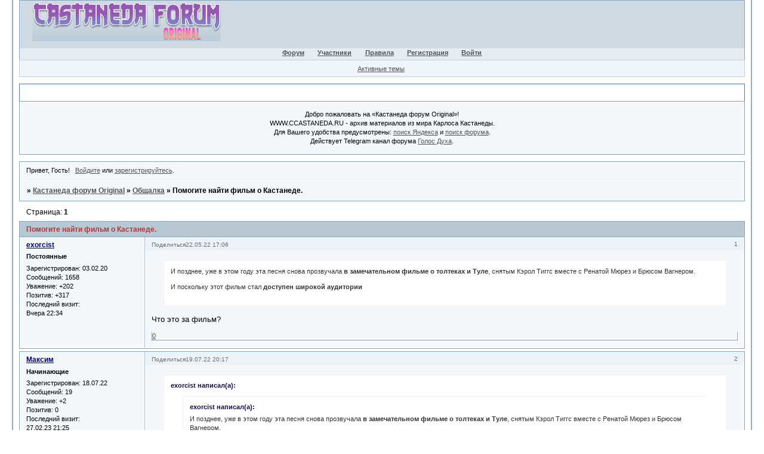

--- FILE ---
content_type: text/html; charset=windows-1251
request_url: https://ccastaneda.ru/viewtopic.php?id=3347
body_size: 14548
content:
<!DOCTYPE html PUBLIC "-//W3C//DTD XHTML 1.0 Strict//EN" "http://www.w3.org/TR/xhtml1/DTD/xhtml1-strict.dtd">
<html xmlns="http://www.w3.org/1999/xhtml" xml:lang="ru" lang="ru" dir="ltr" prefix="og: http://ogp.me/ns#">
<head>
<meta http-equiv="Content-Type" content="text/html; charset=windows-1251">
<meta name="viewport" content="width=device-width, initial-scale=1.0">
<meta name="description" content="Форум о Карлосе Кастанеде: интервью, семинары, лекции, книги, фото/видео и обсуждение пути воина">
<meta name="keywords" content="Карлос Кастанеда, Carlos Castaneda, Cleargreen, перепросмотр, тенсегрити, магические пассы, сталкинг, дон Хуан, нагваль, тональ, осознанные сны, сновидение, второе внимание, внетелесный опыт, Доннер, Абеляр, женщина-нагваль, неорганики, путь воина, толтек, Мексика, мистика, намерение">
<meta name="subject" content="самосовершенствование и саморазвитие">
<title>Помогите найти фильм о Кастанеде.</title>
<meta property="og:title" content="Помогите найти фильм о Кастанеде."><meta property="og:url" content="https://ccastaneda.ru/viewtopic.php?id=3347"><script type="text/javascript">
try{self.document.location.hostname==parent.document.location.hostname&&self.window!=parent.window&&self.parent.window!=parent.parent.window&&document.write('</he'+'ad><bo'+'dy style="display:none"><plaintext>')}catch(e){}
try{if(top===self&&location.hostname.match(/^www\./))location.href=document.URL.replace(/\/\/www\./,'//')}catch(e){}
var FORUM = new Object({ set : function(prop, val){ try { eval("this."+prop+"=val"); } catch (e) {} }, get : function(prop){ try { var val = eval("this."+prop); } catch (e) { var val = undefined; } return val; }, remove : function(prop, val){ try { eval("delete this."+prop); } catch (e) {} } });
FORUM.set('topic', { "subject": "Помогите найти фильм о Кастанеде.", "closed": "0", "num_replies": "2", "num_views": "167", "forum_id": "106", "forum_name": "Общалка", "moderators": { "317": "Секрет", "627": "Сохай" }, "language": { "share_legend": "Расскажите друзьям!", "translate": "Перевести", "show_original": "Показать оригинал" } });
// JavaScript переменные форума
var BoardID = 1550667;
var BoardCat = 28;
var BoardStyle = 'Mybb_Passage';
var ForumAPITicket = 'e8a8623698908196ed53ee77417ead379f415e34';
var GroupID = 3;
var GroupTitle = 'Гости форума';
var GroupUserTitle = 'Гость форума';
var PartnerID = 1;
var RequestTime = 1768835278;
var StaticURL = 'https://forumstatic.ru';
var AvatarsURL = 'https://forumavatars.ru';
var FilesURL = 'https://forumstatic.ru';
var ScriptsURL = 'https://forumscripts.ru';
var UploadsURL = 'https://upforme.ru';
</script>
<script type="text/javascript" src="/js/libs.min.js?v=4"></script>
<script type="text/javascript" src="/js/extra.js?v=5"></script>
<link rel="alternate" type="application/rss+xml" href="https://ccastaneda.ru/export.php?type=rss&amp;tid=3347" title="RSS" />
<link rel="top" href="https://ccastaneda.ru" title="Форум" />
<link rel="search" href="https://ccastaneda.ru/search.php" title="Поиск" />
<link rel="author" href="https://ccastaneda.ru/userlist.php" title="Участники" />
<link rel="up" title="Общалка" href="https://ccastaneda.ru/viewforum.php?id=106" />
<link rel="shortcut icon" href="http://forumstatic.ru/files/0017/a9/4b/58189.png" type="image/x-icon" />
<link rel="stylesheet" type="text/css" href="/style/Mybb_Passage/Mybb_Passage.css" />
<link rel="stylesheet" type="text/css" href="/style/extra.css?v=23" />
<link rel="stylesheet" type="text/css" href="/style/mobile.css?v=5" />
<script type="text/javascript">$(function() { $('#register img[title],#profile8 img[title]').tipsy({fade: true, gravity: 'w'}); $('#viewprofile img[title],.post-author img[title]:not(li.pa-avatar > img),.flag-i[title]').tipsy({fade: true, gravity: 's'}); });</script>

</head>
<body>

<!-- body-header -->
<div id="pun_wrap">
<div id="pun" class="ru isguest gid3">
<div id="pun-viewtopic" class="punbb" data-topic-id="3347" data-forum-id="106" data-cat-id="26">


<div id="mybb-counter" style="display:none">
<script type="text/javascript"> (function(m,e,t,r,i,k,a){m[i]=m[i]||function(){(m[i].a=m[i].a||[]).push(arguments)}; m[i].l=1*new Date(); for (var j = 0; j < document.scripts.length; j++) {if (document.scripts[j].src === r) { return; }} k=e.createElement(t),a=e.getElementsByTagName(t)[0],k.async=1,k.src=r,a.parentNode.insertBefore(k,a)}) (window, document, "script", "https://mc.yandex.ru/metrika/tag.js", "ym"); ym(201230, "init", { clickmap:false, trackLinks:true, accurateTrackBounce:true });

</script> <noscript><div><img src="https://mc.yandex.ru/watch/201230" style="position:absolute; left:-9999px;" alt="" /></div></noscript>
</div>

<div id="html-header">
	<script type="text/javascript" src="https://forumstatic.ru/files/0016/0b/c8/84477.js"></script>

<!--Скрыть страницу online.php -->
<script type="text/javascript">
if(GroupID!=1 && document.URL.indexOf("online.php")!=-1){
//document.body.style.display = "none";
window.location.href = "misc.php";
}
</script>

<!--Лого-->
<style type="text/css">
#pun-title .title-logo {
    background-image: url(https://forumstatic.ru/files/0017/a9/4b/79773.png);
    background-repeat: no-repeat;
    width: 320px;
}
</style>

<!-- Кликабельное лого-->
    <script>
        $(function(){title_logo = $('.title-logo').css({'cursor':'pointer'})
         title_logo.click(function(){location.href = '/'; });
        });
    </script>
    
<!-- Основной размер шрифта в посте -->
<style type="text/css">
  .punbb .post-content {
  font-size: 13px;
}
</style>

<!-- Цвет в Активных темах -->
<style type="text/css">
  #pun-ulinks .container {
border-color: #C2CFDF;
background-color: #F0F5FA;
}
</style>

<!-- Расстояние между рядами строчик -->
<style type="text/css">
.punbb .post-content p {
    line-height: 140%;
}
</style>

<!-- Убрать слово "Подфорумы" -->
<style>.subforums .d_title{display:none!important;}</style>

<!-- Убрать с Главной страницы все подфорумы -->
<style>#pun-index div.subforums{display:none}</style>

<!--Убрать надпись Отредактировано -->
<style>
 .lastedit{display:none;}
</style>

<!--Надпись Отредактировано -->
<style>
  .lastedit {
  font-size: 9px;
  color: #808080;
}
</style>

<!--Подпись-->
<style>
  .post-sig {
  font-size: 10px;
  color: #339;
}
</style>

<!--Имя в цитате-->
<style type="text/css">
  .punbb .quote-box cite {
  font-size: 11px;
  color: #101049;
}
</style>

<!--Цитата-->
<style type="text/css">
  .punbb .quote-box {
  font-size: 11px;
  color: #333;
}
</style>

<!-- Убрать расстояние сверху форума-->
<style type="text/css">
  #pun {
   margin: 0px auto auto auto;
   width : 95%;
}
</style>

<!-- Убрать Поиск из навигации -->
<style>
  li#navsearch    {
  display:none;
}
</style>

<!-- Убрать Приглашающие из Статистики -->
<style>
    #most_invitations {
        display: none;
    }
</style>

<!-- Убрать ЧТО-ЛИБО из моб. версии -->
<style>@media screen and (max-width: 900px) {
  #pun-ubiraem {
  display:none;
}
}
</style>

<!-- Вставить ЧТО-ЛИБО в моб. версии -->
<style>@media screen and (min-width: 900px) {
  #pun-vstav {
  display:none;
}
}
</style>

<!-- Оформление Объявления -->
<style>
  #pun-announcement h2 {
  padding: 0.6em 1em;
  border-style: solid solid none solid;
  border-width: 1px 1px 0 1px;
  border-color: #5176b5;
  /*background: url(https://castaneda.mybb.ru/img/Mybb_Invision/h2.gif) #fff repeat-x;*/
  margin: 0;
}
  #pun-announcement h2 span {
  background: rgba(0, 0, 0, 0) url(https://forumstatic.ru/img/Mybb_Invision/arrow.gif) no-repeat 0% 3px;
  padding: 0 0 0 16px;
  border-bottom: 0;
  color: #fff;
}
  #pun-announcement .container {
  padding-top: 1em !important;
}
</style>

<!-- Расстояние между рядами строчик в Объявлении -->
<style type="text/css">
#pun-announcement .container .html-box {
    line-height: 140%;
}
</style>

<style>/*Убрать "Закрыто" и "Важно"*/
  .closedatafield {display:none;}</style>

<style type="text/css">/*Выделяем жирным и красным "Важно"*/
  .stickytext {color:red; font-weight: bold;}
</style>

<style type="text/css">/*Выделяем жирным и красным "Опрос"*/
    .polltext {
    font-weight: bold;
    color: blue;
    }
</style>

<style type="text/css">/*Убираем слово "Опрос" из выделенной в Важное темы*/
    .stickytext + .polltext, .stickytext + strong .polltext {
      display: none;
    }
</style>

<!-- Изменение цвета ников участников -->
<style type="text/css">
    *:not(.pl-email):not(#navprofile)>a[href*="/profile.php?id="]:not(.prof),a[href*=":to(\'"] {
      color:DarkBlue!important;
    }
</style>

<!--Убрать меню Статистики с лица форума-->
<style type="text/css">
#statistic-other {display: none}
#onlinelist:last-child {display: none}
</style>

<!-- Стиль для Запрета редактирования профиля группе Читатели -->
    <style type="text/css">
    #pun-profile input, #pun-changepass input, #pun-upavatar input {
      display: none;
    }
    </style>
    
<!-- Изменение группы Участник на Непотвержденные в списке пользователей -->
<style>
.usertable .group .user_title {color: transparent;}
.usertable .group .user_title:before {
color: #333; /* цвет текста */
content: 'Неподтвержденные'; /* текст статуса */
}
</style>

<!-- Вставка иконок в разделы форума -->
    <style type="text/css">
    #pun-main .category Div.icon {float: left; display: block; border-style: none none none none; height: 36px; width: 45px; background-repeat: no-repeat;
    background-position-y: center; margin-right: 0px; margin-left: -3px; background-color: transparent;}

    tr#forum_f22 div.icon {background-image: url(https://forumstatic.ru/files/0017/a9/4b/94837.png);  }
    tr#forum_f22 div.inew {background-image: url(https://forumstatic.ru/files/0017/a9/4b/49116.png);  }
    
    tr#forum_f78 div.icon {background-image: url(https://forumstatic.ru/files/0017/a9/4b/61605.png);  }
    tr#forum_f78 div.inew {background-image: url(https://forumstatic.ru/files/0017/a9/4b/18373.png);  }
    
    tr#forum_f79 div.icon {background-image: url(https://forumstatic.ru/files/0017/a9/4b/61605.png);  }
    tr#forum_f79 div.inew {background-image: url(https://forumstatic.ru/files/0017/a9/4b/18373.png);  }
    
    tr#forum_f82 div.icon {background-image: url(https://forumstatic.ru/files/0017/a9/4b/61605.png);  }
    tr#forum_f82 div.inew {background-image: url(https://forumstatic.ru/files/0017/a9/4b/18373.png);  }
    
    tr#forum_f80 div.icon {background-image: url(https://forumstatic.ru/files/0017/a9/4b/61605.png);  }
    tr#forum_f80 div.inew {background-image: url(https://forumstatic.ru/files/0017/a9/4b/18373.png);  }
    
    tr#forum_f81 div.icon {background-image: url(https://forumstatic.ru/files/0017/a9/4b/61605.png);  }
    tr#forum_f81 div.inew {background-image: url(https://forumstatic.ru/files/0017/a9/4b/18373.png);  }
    
    tr#forum_f83 div.icon {background-image: url(https://forumstatic.ru/files/0017/a9/4b/61605.png);  }
    tr#forum_f83 div.inew {background-image: url(https://forumstatic.ru/files/0017/a9/4b/18373.png);  }
    
    tr#forum_f84 div.icon {background-image: url(https://forumstatic.ru/files/0017/a9/4b/61605.png);  }
    tr#forum_f84 div.inew {background-image: url(https://forumstatic.ru/files/0017/a9/4b/18373.png);  }
    
    tr#forum_f89 div.icon {background-image: url(https://forumstatic.ru/files/0017/a9/4b/61605.png);  }
    tr#forum_f89 div.inew {background-image: url(https://forumstatic.ru/files/0017/a9/4b/18373.png);  }
    
    tr#forum_f86 div.icon {background-image: url(https://forumstatic.ru/files/0017/a9/4b/61605.png);  }
    tr#forum_f86 div.inew {background-image: url(https://forumstatic.ru/files/0017/a9/4b/18373.png);  }
    
    tr#forum_f85 div.icon {background-image: url(https://forumstatic.ru/files/0017/a9/4b/61605.png);  }
    tr#forum_f85 div.inew {background-image: url(https://forumstatic.ru/files/0017/a9/4b/18373.png);  }
    
    tr#forum_f91 div.icon {background-image: url(https://forumstatic.ru/files/0017/a9/4b/61605.png);  }
    tr#forum_f91 div.inew {background-image: url(https://forumstatic.ru/files/0017/a9/4b/18373.png);  }
    
    tr#forum_f90 div.icon {background-image: url(https://forumstatic.ru/files/0017/a9/4b/61605.png);  }
    tr#forum_f90 div.inew {background-image: url(https://forumstatic.ru/files/0017/a9/4b/18373.png);  }
    
    tr#forum_f88 div.icon {background-image: url(https://forumstatic.ru/files/0017/a9/4b/61605.png);  }
    tr#forum_f88 div.inew {background-image: url(https://forumstatic.ru/files/0017/a9/4b/18373.png);  }
    
    tr#forum_f87 div.icon {background-image: url(https://forumstatic.ru/files/0017/a9/4b/61605.png);  }
    tr#forum_f87 div.inew {background-image: url(https://forumstatic.ru/files/0017/a9/4b/18373.png);  }
    
    tr#forum_f92 div.icon {background-image: url(https://forumstatic.ru/files/0017/a9/4b/61605.png);  }
    tr#forum_f92 div.inew {background-image: url(https://forumstatic.ru/files/0017/a9/4b/18373.png);  }
    
    tr#forum_f93 div.icon {background-image: url(https://forumstatic.ru/files/0017/a9/4b/61605.png);  }
    tr#forum_f93 div.inew {background-image: url(https://forumstatic.ru/files/0017/a9/4b/18373.jpg);  }
    
    tr#forum_f94 div.icon {background-image: url(https://forumstatic.ru/files/0017/a9/4b/61605.png);  }
    tr#forum_f94 div.inew {background-image: url(https://forumstatic.ru/files/0017/a9/4b/18373.png);  }
    
    tr#forum_f95 div.icon {background-image: url(https://forumstatic.ru/files/0017/a9/4b/61605.png);  }
    tr#forum_f95 div.inew {background-image: url(https://forumstatic.ru/files/0017/a9/4b/18373.png);  }
    
    tr#forum_f96 div.icon {background-image: url(https://forumstatic.ru/files/0017/a9/4b/61605.png);  }
    tr#forum_f96 div.inew {background-image: url(https://forumstatic.ru/files/0017/a9/4b/18373.png);  }
    
    tr#forum_f97 div.icon {background-image: url(https://forumstatic.ru/files/0017/a9/4b/61605.png);  }
    tr#forum_f97 div.inew {background-image: url(https://forumstatic.ru/files/0017/a9/4b/18373.png);  }
    
    tr#forum_f98 div.icon {background-image: url(https://forumstatic.ru/files/0017/a9/4b/61605.png);  }
    tr#forum_f98 div.inew {background-image: url(https://forumstatic.ru/files/0017/a9/4b/18373.png);  }
    
    tr#forum_f99 div.icon {background-image: url(https://forumstatic.ru/files/0017/a9/4b/61605.png);  }
    tr#forum_f99 div.inew {background-image: url(https://forumstatic.ru/files/0017/a9/4b/18373.png);  }
    
    tr#forum_f100 div.icon {background-image: url(https://forumstatic.ru/files/0017/a9/4b/61605.png);  }
    tr#forum_f100 div.inew {background-image: url(https://forumstatic.ru/files/0017/a9/4b/18373.png);  }
    
    tr#forum_f101 div.icon {background-image: url(https://forumstatic.ru/files/0017/a9/4b/61605.png);  }
    tr#forum_f101 div.inew {background-image: url(https://forumstatic.ru/files/0017/a9/4b/18373.png);  }
    
    tr#forum_f102 div.icon {background-image: url(https://forumstatic.ru/files/0017/a9/4b/61605.png);  }
    tr#forum_f102 div.inew {background-image: url(https://forumstatic.ru/files/0017/a9/4b/18373.png);  }
    
    tr#forum_f103 div.icon {background-image: url(https://forumstatic.ru/files/0017/a9/4b/61605.png);  }
    tr#forum_f103 div.inew {background-image: url(https://forumstatic.ru/files/0017/a9/4b/18373.png);  }
    
    tr#forum_f104 div.icon {background-image: url(https://forumstatic.ru/files/0017/a9/4b/61605.png);  }
    tr#forum_f104 div.inew {background-image: url(https://forumstatic.ru/files/0017/a9/4b/18373.png);  }
    
    tr#forum_f105 div.icon {background-image: url(https://forumstatic.ru/files/0017/a9/4b/61605.png);  }
    tr#forum_f105 div.inew {background-image: url(https://forumstatic.ru/files/0017/a9/4b/18373.png);  }
    
    tr#forum_f106 div.icon {background-image: url(https://forumstatic.ru/files/0017/a9/4b/61605.png);  }
    tr#forum_f106 div.inew {background-image: url(https://forumstatic.ru/files/0017/a9/4b/18373.png);  }
    
    tr#forum_f109 div.icon {background-image: url(https://forumstatic.ru/files/0017/a9/4b/61605.png);  }
    tr#forum_f109 div.inew {background-image: url(https://forumstatic.ru/files/0017/a9/4b/18373.png);  }
    
    tr#forum_f110 div.icon {background-image: url(https://forumstatic.ru/files/0017/a9/4b/61605.png);  }
    tr#forum_f110 div.inew {background-image: url(https://forumstatic.ru/files/0017/a9/4b/18373.png);  }
    
    tr#forum_f107 div.icon {background-image: url(https://forumstatic.ru/files/0017/a9/4b/16671.png);  }
    tr#forum_f107 div.inew {background-image: url(https://forumstatic.ru/files/0017/a9/4b/16671.png);  }
    
    tr#forum_f108 div.icon {background-image: url(https://forumstatic.ru/files/0017/a9/4b/61605.png);  }
    tr#forum_f108 div.inew {background-image: url(https://forumstatic.ru/files/0017/a9/4b/18373.png);  }
    
    tr#forum_f111 div.icon {background-image: url(https://forumstatic.ru/files/0017/a9/4b/61605.png);  }
    tr#forum_f111 div.inew {background-image: url(https://forumstatic.ru/files/0017/a9/4b/18373.png);  }
    
    tr#forum_f19 div.icon {background-image: url(https://forumstatic.ru/files/0017/a9/4b/94837.png);  }
    tr#forum_f19 div.inew {background-image: url(https://forumstatic.ru/files/0017/a9/4b/49116.png);  }

    tr#forum_f13 div.icon {background-image: url(https://forumstatic.ru/files/0017/a9/4b/94837.png);  }
    tr#forum_f13 div.inew {background-image: url(https://forumstatic.ru/files/0017/a9/4b/49116.png);  }

    tr#forum_f8 div.icon {background-image: url(https://forumstatic.ru/files/0017/a9/4b/94837.png);  }
    tr#forum_f8 div.inew {background-image: url(https://forumstatic.ru/files/0017/a9/4b/49116.png);  }

    tr#forum_f7 div.icon {background-image: url(https://forumstatic.ru/files/0017/a9/4b/94837.png);  }
    tr#forum_f7 div.inew {background-image: url(https://forumstatic.ru/files/0017/a9/4b/49116.png);  }

    tr#forum_f14 div.icon {background-image: url(https://forumstatic.ru/files/0017/a9/4b/28421.jpg);  }
    tr#forum_f14 div.inew {background-image: url(https://forumstatic.ru/files/0017/a9/4b/28421.jpg);  }

    tr#forum_f35 div.icon {background-image: url(https://forumstatic.ru/files/0017/a9/4b/94837.png);  }
    tr#forum_f35 div.inew {background-image: url(https://forumstatic.ru/files/0017/a9/4b/49116.png);  }

    tr#forum_f37 div.icon {background-image: url(https://forumstatic.ru/files/0017/a9/4b/94837.png);  }
    tr#forum_f37 div.inew {background-image: url(https://forumstatic.ru/files/0017/a9/4b/49116.png);  }

    tr#forum_f40 div.icon {background-image: url(https://forumstatic.ru/files/0017/a9/4b/94837.png);  }
    tr#forum_f40 div.inew {background-image: url(https://forumstatic.ru/files/0017/a9/4b/49116.png);  }

    tr#forum_f41 div.icon {background-image: url(https://forumstatic.ru/files/0017/a9/4b/94837.png);  }
    tr#forum_f41 div.inew {background-image: url(https://forumstatic.ru/files/0017/a9/4b/49116.png);  }

    tr#forum_f42 div.icon {background-image: url(https://forumstatic.ru/files/0017/a9/4b/94837.png);  }
    tr#forum_f42 div.inew {background-image: url(https://forumstatic.ru/files/0017/a9/4b/49116.png);  }
    
    tr#forum_f44 div.icon {background-image: url(https://forumstatic.ru/files/0017/a9/4b/94837.png);  }
    tr#forum_f44 div.inew {background-image: url(https://forumstatic.ru/files/0017/a9/4b/49116.png);  }
    
    tr#forum_f46 div.icon {background-image: url(https://forumstatic.ru/files/0017/a9/4b/56250.png);  }
    tr#forum_f46 div.inew {background-image: url(https://forumstatic.ru/files/0017/a9/4b/56250.png);  }
    
    tr#forum_f47 div.icon {background-image: url(https://forumstatic.ru/files/0017/a9/4b/56250.png);  }
    tr#forum_f47 div.inew {background-image: url(https://forumstatic.ru/files/0017/a9/4b/56250.png);  }
    
    tr#forum_f48 div.icon {background-image: url(https://forumstatic.ru/files/0017/a9/4b/56250.png);  }
    tr#forum_f48 div.inew {background-image: url(https://forumstatic.ru/files/0017/a9/4b/56250.png);  }
    
    tr#forum_f2 div.icon {background-image: url(https://forumstatic.ru/files/0017/a9/4b/56250.png);  height: 36px; width: 45px; background-position-y: center; margin-right: 0px; margin-left: -3px; }
    tr#forum_f2 div.inew {background-image: url(https://forumstatic.ru/files/0017/a9/4b/56250.png);  height: 36px; width: 45px; background-position-y: center; margin-right: 0px; margin-left: -3px; }
    
    tr#forum_f3 div.icon {background-image: url(https://forumstatic.ru/files/0017/a9/4b/56250.png);  height: 36px; width: 45px; background-position-y: center; margin-right: 0px; margin-left: -3px; }
    tr#forum_f3 div.inew {background-image: url(https://forumstatic.ru/files/0017/a9/4b/56250.png);  height: 36px; width: 45px; background-position-y: center; margin-right: 0px; margin-left: -3px; }
    
    tr#forum_f4 div.icon {background-image: url(https://forumstatic.ru/files/0017/a9/4b/56250.png);  height: 36px; width: 45px; background-position-y: center; margin-right: 0px; margin-left: -3px; }
    tr#forum_f4 div.inew {background-image: url(https://forumstatic.ru/files/0017/a9/4b/56250.png);  height: 36px; width: 45px; background-position-y: center; margin-right: 0px; margin-left: -3px; }
    
    tr#forum_f5 div.icon {background-image: url(https://forumstatic.ru/files/0017/a9/4b/56250.png);  height: 36px; width: 45px; background-position-y: center; margin-right: 0px; margin-left: -3px; }
    tr#forum_f5 div.inew {background-image: url(https://forumstatic.ru/files/0017/a9/4b/56250.png);  height: 36px; width: 45px; background-position-y: center; margin-right: 0px; margin-left: -3px; }
    
    tr#forum_f6 div.icon {background-image: url(https://forumstatic.ru/files/0017/a9/4b/56250.png);  height: 36px; width: 45px; background-position-y: center; margin-right: 0px; margin-left: -3px; }
    tr#forum_f6 div.inew {background-image: url(https://forumstatic.ru/files/0017/a9/4b/56250.png);  height: 36px; width: 45px; background-position-y: center; margin-right: 0px; margin-left: -3px; }
    
    tr#forum_f45 div.icon {background-image: url(https://forumstatic.ru/files/0017/a9/4b/56250.png);  height: 36px; width: 45px; background-position-y: center; margin-right: 0px; margin-left: -3px; }
    tr#forum_f45 div.inew {background-image: url(https://forumstatic.ru/files/0017/a9/4b/56250.png);  height: 36px; width: 45px; background-position-y: center; margin-right: 0px; margin-left: -3px; }
    
    tr#forum_f25 div.icon {background-image: url(https://forumstatic.ru/files/0017/a9/4b/56250.png);  height: 36px; width: 45px; background-position-y: center; margin-right: 0px; margin-left: -3px; }
    tr#forum_f25 div.inew {background-image: url(https://forumstatic.ru/files/0017/a9/4b/56250.png);  height: 36px; width: 45px; background-position-y: center; margin-right: 0px; margin-left: -3px; }
    
    tr#forum_f49 div.icon {background-image: url(https://forumstatic.ru/files/0017/a9/4b/56250.png);  height: 36px; width: 45px; background-position-y: center; margin-right: 0px; margin-left: -3px; }
    tr#forum_f49 div.inew {background-image: url(https://forumstatic.ru/files/0017/a9/4b/56250.png);  height: 36px; width: 45px; background-position-y: center; margin-right: 0px; margin-left: -3px; }
    
    tr#forum_f50 div.icon {background-image: url(https://forumstatic.ru/files/0017/a9/4b/56250.png);  height: 36px; width: 45px; background-position-y: center; margin-right: 0px; margin-left: -3px; }
    tr#forum_f50 div.inew {background-image: url(https://forumstatic.ru/files/0017/a9/4b/56250.png);  height: 36px; width: 45px; background-position-y: center; margin-right: 0px; margin-left: -3px; }
    
    tr#forum_f51 div.icon {background-image: url(https://forumstatic.ru/files/0017/a9/4b/56250.png);  height: 36px; width: 45px; background-position-y: center; margin-right: 0px; margin-left: -3px; }
    tr#forum_f51 div.inew {background-image: url(https://forumstatic.ru/files/0017/a9/4b/56250.png);  height: 36px; width: 45px; background-position-y: center; margin-right: 0px; margin-left: -3px; }
    
    tr#forum_f52 div.icon {background-image: url(https://forumstatic.ru/files/0017/a9/4b/56250.png);  height: 36px; width: 45px; background-position-y: center; margin-right: 0px; margin-left: -3px; }
    tr#forum_f52 div.inew {background-image: url(https://forumstatic.ru/files/0017/a9/4b/56250.png);  height: 36px; width: 45px; background-position-y: center; margin-right: 0px; margin-left: -3px; }
    
    tr#forum_f53 div.icon {background-image: url(https://forumstatic.ru/files/0017/a9/4b/56250.png);  height: 36px; width: 45px; background-position-y: center; margin-right: 0px; margin-left: -3px; }
    tr#forum_f53 div.inew {background-image: url(https://forumstatic.ru/files/0017/a9/4b/56250.png);  height: 36px; width: 45px; background-position-y: center; margin-right: 0px; margin-left: -3px; }
    
    tr#forum_f54 div.icon {background-image: url(https://forumstatic.ru/files/0017/a9/4b/56250.png);  height: 36px; width: 45px; background-position-y: center; margin-right: 0px; margin-left: -3px; }
    tr#forum_f54 div.inew {background-image: url(https://forumstatic.ru/files/0017/a9/4b/56250.png);  height: 36px; width: 45px; background-position-y: center; margin-right: 0px; margin-left: -3px; }
    
    tr#forum_f55 div.icon {background-image: url(https://forumstatic.ru/files/0017/a9/4b/56250.png);  height: 36px; width: 45px; background-position-y: center; margin-right: 0px; margin-left: -3px; }
    tr#forum_f55 div.inew {background-image: url(https://forumstatic.ru/files/0017/a9/4b/56250.png);  height: 36px; width: 45px; background-position-y: center; margin-right: 0px; margin-left: -3px; }
    
    tr#forum_f56 div.icon {background-image: url(https://forumstatic.ru/files/0017/a9/4b/56250.png);  height: 36px; width: 45px; background-position-y: center; margin-right: 0px; margin-left: -3px; }
    tr#forum_f56 div.inew {background-image: url(https://forumstatic.ru/files/0017/a9/4b/56250.png);  height: 36px; width: 45px; background-position-y: center; margin-right: 0px; margin-left: -3px; }
    
    tr#forum_f57 div.icon {background-image: url(https://forumstatic.ru/files/0017/a9/4b/56250.png);  height: 36px; width: 45px; background-position-y: center; margin-right: 0px; margin-left: -3px; }
    tr#forum_f57 div.inew {background-image: url(https://forumstatic.ru/files/0017/a9/4b/56250.png);  height: 36px; width: 45px; background-position-y: center; margin-right: 0px; margin-left: -3px; }
    
    tr#forum_f58 div.icon {background-image: url(https://forumstatic.ru/files/0017/a9/4b/56250.png);  height: 36px; width: 45px; background-position-y: center; margin-right: 0px; margin-left: -3px; }
    tr#forum_f58 div.inew {background-image: url(https://forumstatic.ru/files/0017/a9/4b/56250.png);  height: 36px; width: 45px; background-position-y: center; margin-right: 0px; margin-left: -3px; }
    
    tr#forum_f59 div.icon {background-image: url(https://forumstatic.ru/files/0017/a9/4b/56250.png);  height: 36px; width: 45px; background-position-y: center; margin-right: 0px; margin-left: -3px; }
    tr#forum_f59 div.inew {background-image: url(https://forumstatic.ru/files/0017/a9/4b/56250.png);  height: 36px; width: 45px; background-position-y: center; margin-right: 0px; margin-left: -3px; }
    
    tr#forum_f60 div.icon {background-image: url(https://forumstatic.ru/files/0017/a9/4b/56250.png);  height: 36px; width: 45px; background-position-y: center; margin-right: 0px; margin-left: -3px; }
    tr#forum_f60 div.inew {background-image: url(https://forumstatic.ru/files/0017/a9/4b/56250.png);  height: 36px; width: 45px; background-position-y: center; margin-right: 0px; margin-left: -3px; }
    
    tr#forum_f61 div.icon {background-image: url(https://forumstatic.ru/files/0017/a9/4b/56250.png);  height: 36px; width: 45px; background-position-y: center; margin-right: 0px; margin-left: -3px; }
    tr#forum_f61 div.inew {background-image: url(https://forumstatic.ru/files/0017/a9/4b/56250.png);  height: 36px; width: 45px; background-position-y: center; margin-right: 0px; margin-left: -3px; }
    
    tr#forum_f62 div.icon {background-image: url(https://forumstatic.ru/files/0017/a9/4b/56250.png);  height: 36px; width: 45px; background-position-y: center; margin-right: 0px; margin-left: -3px; }
    tr#forum_f62 div.inew {background-image: url(https://forumstatic.ru/files/0017/a9/4b/56250.png);  height: 36px; width: 45px; background-position-y: center; margin-right: 0px; margin-left: -3px; }
    
    tr#forum_f63 div.icon {background-image: url(https://forumstatic.ru/files/0017/a9/4b/56250.png);  height: 36px; width: 45px; background-position-y: center; margin-right: 0px; margin-left: -3px; }
    tr#forum_f63 div.inew {background-image: url(https://forumstatic.ru/files/0017/a9/4b/56250.png);  height: 36px; width: 45px; background-position-y: center; margin-right: 0px; margin-left: -3px; }
    
    tr#forum_f64 div.icon {background-image: url(https://forumstatic.ru/files/0017/a9/4b/56250.png);  height: 36px; width: 45px; background-position-y: center; margin-right: 0px; margin-left: -3px; }
    tr#forum_f64 div.inew {background-image: url(https://forumstatic.ru/files/0017/a9/4b/56250.png);  height: 36px; width: 45px; background-position-y: center; margin-right: 0px; margin-left: -3px; }
    
    tr#forum_f65 div.icon {background-image: url(https://forumstatic.ru/files/0017/a9/4b/56250.png);  height: 36px; width: 45px; background-position-y: center; margin-right: 0px; margin-left: -3px; }
    tr#forum_f65 div.inew {background-image: url(https://forumstatic.ru/files/0017/a9/4b/56250.png);  height: 36px; width: 45px; background-position-y: center; margin-right: 0px; margin-left: -3px; }
    
    tr#forum_f66 div.icon {background-image: url(https://forumstatic.ru/files/0017/a9/4b/56250.png);  height: 36px; width: 45px; background-position-y: center; margin-right: 0px; margin-left: -3px; }
    tr#forum_f66 div.inew {background-image: url(https://forumstatic.ru/files/0017/a9/4b/56250.png);  height: 36px; width: 45px; background-position-y: center; margin-right: 0px; margin-left: -3px; }
    
    tr#forum_f67 div.icon {background-image: url(https://forumstatic.ru/files/0017/a9/4b/56250.png);  height: 36px; width: 45px; background-position-y: center; margin-right: 0px; margin-left: -3px; }
    tr#forum_f67 div.inew {background-image: url(https://forumstatic.ru/files/0017/a9/4b/56250.png);  height: 36px; width: 45px; background-position-y: center; margin-right: 0px; margin-left: -3px; }
    
    tr#forum_f68 div.icon {background-image: url(https://forumstatic.ru/files/0017/a9/4b/56250.png);  height: 36px; width: 45px; background-position-y: center; margin-right: 0px; margin-left: -3px; }
    tr#forum_f68 div.inew {background-image: url(https://forumstatic.ru/files/0017/a9/4b/56250.png);  height: 36px; width: 45px; background-position-y: center; margin-right: 0px; margin-left: -3px; }
    
    tr#forum_f69 div.icon {background-image: url(https://forumstatic.ru/files/0017/a9/4b/56250.png);  height: 36px; width: 45px; background-position-y: center; margin-right: 0px; margin-left: -3px; }
    tr#forum_f69 div.inew {background-image: url(https://forumstatic.ru/files/0017/a9/4b/56250.png);  height: 36px; width: 45px; background-position-y: center; margin-right: 0px; margin-left: -3px; }
    
    tr#forum_f70 div.icon {background-image: url(https://forumstatic.ru/files/0017/a9/4b/56250.png);  height: 36px; width: 45px; background-position-y: center; margin-right: 0px; margin-left: -3px; }
    tr#forum_f70 div.inew {background-image: url(https://forumstatic.ru/files/0017/a9/4b/56250.png);  height: 36px; width: 45px; background-position-y: center; margin-right: 0px; margin-left: -3px; }
    
    tr#forum_f11 div.icon {background-image: url(https://forumstatic.ru/files/0017/a9/4b/56250.png);  height: 36px; width: 45px; background-position-y: center; margin-right: 0px; margin-left: -3px; }
    tr#forum_f11 div.inew {background-image: url(https://forumstatic.ru/files/0017/a9/4b/56250.png);  height: 36px; width: 45px; background-position-y: center; margin-right: 0px; margin-left: -3px; }
    
    tr#forum_f76 div.icon {background-image: url(https://forumstatic.ru/files/0017/a9/4b/56250.png);  height: 36px; width: 45px; background-position-y: center; margin-right: 0px; margin-left: -3px; }
    tr#forum_f76 div.inew {background-image: url(https://forumstatic.ru/files/0017/a9/4b/56250.png);  height: 36px; width: 45px; background-position-y: center; margin-right: 0px; margin-left: -3px; }
    
    tr#forum_f75 div.icon {background-image: url(https://forumstatic.ru/files/0017/a9/4b/56250.png);  }
    tr#forum_f75 div.inew {background-image: url(https://forumstatic.ru/files/0017/a9/4b/56250.png);  }
    
    tr#forum_f71 div.icon {background-image: url(https://forumstatic.ru/files/0017/a9/4b/94837.png);  }
    tr#forum_f71 div.inew {background-image: url(https://forumstatic.ru/files/0017/a9/4b/49116.png);  }
    
    tr#forum_f72 div.icon {background-image: url(https://forumstatic.ru/files/0017/a9/4b/94837.png);  }
    tr#forum_f72 div.inew {background-image: url(https://forumstatic.ru/files/0017/a9/4b/49116.png);  }
    
    tr#forum_f73 div.icon {background-image: url(https://forumstatic.ru/files/0017/a9/4b/94837.png);  }
    tr#forum_f73 div.inew {background-image: url(https://forumstatic.ru/files/0017/a9/4b/49116.png);  }
    
    tr#forum_f113 div.icon {background-image: url(https://forumstatic.ru/files/0017/a9/4b/61605.png);  }
    tr#forum_f113 div.inew {background-image: url(https://forumstatic.ru/files/0017/a9/4b/18373.png);  }
    
    tr#forum_f117 div.icon {background-image: url(https://forumstatic.ru/files/0017/a9/4b/61605.png);  }
    tr#forum_f117 div.inew {background-image: url(https://forumstatic.ru/files/0017/a9/4b/18373.png);  }
    
    tr#forum_f118 div.icon {background-image: url(https://forumstatic.ru/files/0017/a9/4b/61605.png);  }
    tr#forum_f118 div.inew {background-image: url(https://forumstatic.ru/files/0017/a9/4b/18373.png);  }
    
    tr#forum_f119 div.icon {background-image: url(https://forumstatic.ru/files/0017/a9/4b/61605.png);  }
    tr#forum_f119 div.inew {background-image: url(https://forumstatic.ru/files/0017/a9/4b/18373.png);  }

    tr#forum_f122 div.icon {background-image: url(https://forumstatic.ru/files/0017/a9/4b/61605.png);  }
    tr#forum_f122 div.inew {background-image: url(https://forumstatic.ru/files/0017/a9/4b/18373.png);  }
    
    tr#forum_f123 div.icon {background-image: url(https://forumstatic.ru/files/0017/a9/4b/61605.png);  }
    tr#forum_f123 div.inew {background-image: url(https://forumstatic.ru/files/0017/a9/4b/18373.png);  }

    tr#forum_f36 div.icon {background-image: url(https://forumstatic.ru/files/0017/a9/4b/94837.png);  }
    tr#forum_f36 div.inew {background-image: url(https://forumstatic.ru/files/0017/a9/4b/49116.png);  }</style>

<style type="text/css"> /* Ставим новые иконки  */
  .punbb table Div.icon {float: left; display: block; width: 27px; height: 27px; border-style: none;
  background-image: url(https://forumstatic.ru/files/0017/a9/4b/14978.png);
  background-repeat: no-repeat;
  position: relative; margin-right: 0px; margin-left: 0px;}
  TR.inew Div.icon {
  background: url(https://forumstatic.ru/files/0017/a9/4b/14978.png) no-repeat;}
  TR.isticky Div.icon {
  background: url(https://forumstatic.ru/files/0017/a9/4b/14978.png) no-repeat;}
  TR.iclosed.isticky Div.icon {
  background: url(https://forumstatic.ru/files/0017/a9/4b/14978.png) no-repeat;}
  TR.inewisticky Div.icon {
  background: url(https://forumstatic.ru/files/0017/a9/4b/14978.png) no-repeat;}
  TR.iclosed Div.icon {
  background: url(https://forumstatic.ru/files/0017/a9/4b/14978.png) no-repeat;}
  #pun-stats ul.container {background-image: url("https://forumstatic.ru/files/0017/a9/4b/30203.png"); background-position-x: 6px; background-position-y: center; background-repeat: no-repeat;}/* Иконка статистики */
</style>

<!-- Изменение расстояния/цвета/размера/жирности статуса участников -->
<style type="text/css">
  li.pa-title {
  padding-bottom: 0.4em;
}
</style>

<!-- Изменение расстояния снизу Ника участников -->
<style type="text/css">
.punbb .post li.pa-author {
    padding-bottom: 0.4em;
}
</style>

<!--кнопки вверх вниз-->
    <div class="go-up" id='ToTop'><img src="https://forumstatic.ru/files/0017/a9/4b/67295.png" border="0" width=100%/></div>
    <div class="go-down" id='OnBottom'><img src="https://forumstatic.ru/files/0017/a9/4b/75592.png" border="0" width=100%/></div>
    <style>
    .go-up,.go-down {
    display:none;
    position:fixed; /*позиционируем*/
    right:5px; /*указываем положение, если слева - left*/
    z-index:9999; /*показываем поверх все элементов на странице*/
    cursor:pointer;
    opacity:.7; /*прозрачность*/
    margin-bottom:5px; /*отступ снизу (можно не указывать)*/
    width:32px; /*ширина кнопки*/
    height:32px; /*высота кнопки*/
    }
    .go-up {
    bottom:65px; /*положение от низа окна браузера верхняя кнопка*/
    }
    .go-down {
    bottom:25px; /*положение от низа окна браузера нижняя кнопка кнопка*/
    }
    .go-down:hover,.go-up:hover {
    opacity:1;
    }
    </style>
    <script type="text/javascript">
    $(function(){
    if ($(window).scrollTop()>="250") $("#ToTop").fadeIn("slow")
    $(window).scroll(function(){
      if ($(window).scrollTop()<="250") $("#ToTop").fadeOut("slow")
      else $("#ToTop").fadeIn("slow")
    });
    if ($(window).scrollTop()<=$(document).height()-"999") $("#OnBottom").fadeIn("slow")
    $(window).scroll(function(){
      if ($(window).scrollTop()>=$(document).height()-"999") $("#OnBottom").fadeOut("slow")
      else $("#OnBottom").fadeIn("slow")
    });
    $("#ToTop").click(function(){$("html,body").animate({scrollTop:0},"slow")})
    $("#OnBottom").click(function(){$("html,body").animate({scrollTop:$(document).height()},"slow")})
    });
    </script>
    
    <!--модераторские теги Mod-->
<style type="text/css">
div[class^="exmod"]{background-image: -webkit-linear-gradient(rgba(255,255,255,.5), rgba(255,255,255,0));  background-image: -moz-linear-gradient(rgba(255,255,255,.5), rgba(255,255,255,0));  background-image: -ms-linear-gradient(rgba(255,255,255,.5), rgba(255,255,255,0));  background-image: -o-linear-gradient(rgba(255,255,255,.5), rgba(255,255,255,0));  background-image: linear-gradient(rgba(255,255,255,.5), rgba(255,255,255,0));
border-radius: 11px; 
-webkit-border-radius: 11px; 
-khtml-border-radius: 11px; 
-moz-border-radius: 11px; 
-o-border-radius: 11px;
box-shadow: 5px 5px 5px #9C9C9C; -moz-box-shadow: 5px 5px 5px #9C9C9C; -webkit-box-shadow: 5px 5px 5px #9C9C9C; filter: progid:DXImageTransform.Microsoft.Shadow(color='#9C9C9C', direction=145, strength=7); 
padding: 1px;margin: 0 50px;}

div.modex1 {background-attachment: scroll !important;
background-clip: border-box !important;
background-color: #CD5C5C !important;
background-image: -moz-linear-gradient(left top , #B22222, #FA8072);
background-image: -o-linear-gradient(left top, #B22222, #FA8072);
background-image: -webkit-linear-gradient(left top, #B22222, #FA8072);
background-image: -ms-linear-gradient(left top, #B22222, #FA8072);
  filter:progid:DXImageTransform.Microsoft.gradient(enabled='true',startColorstr=#B22222,endColorstr=#FA8072,GradientType=1);
background-origin: padding-box !important;
background-position: 0 0 !important;
background-repeat: repeat !important;
background-size: auto auto !important;
margin: 0;
width: 100%;}

div.exmod1{background-color: #FFB6C1;border: 2px solid #ce4378 !important;}
div.exmod2{background-color: #87CEFA;border: 2px solid #59add4 !important;}

div[class^="modex"] {
border-radius: 8px 8px 0 0 !important; 
-moz-border-radius: 8px 8px 0 0 !important; 
khtml-border-radius:8px 8px 0 0 !important; 
-webkit-border-radius:8px 8px 0 0 !important;
font-size: 2em;color: white;
text-shadow: -2px 0 rgba(0, 0, 0, 0.1), 0 -2px rgba(0, 0, 0, 0.1), 2px 0 rgba(255, 255, 255, 0.1), 0 2px rgba(255, 255, 255, 0.1), -2px -2px rgba(0, 0, 0, 0.1), 2px 2px rgba(255, 255, 255, 0.1);
}

div.modex2 {background-attachment: scroll !important;
background-clip: border-box !important;
background-color: #4682B4 !important;
background-image: -moz-linear-gradient(left top , #4682B4, #87CEFA);
background-image: -o-linear-gradient(left top, #4682B4, #87CEFA);
background-image: -webkit-linear-gradient(left top, #4682B4, #87CEFA);
background-image: -ms-linear-gradient(left top, #4682B4, #87CEFA);
  filter:progid:DXImageTransform.Microsoft.gradient(enabled='true',startColorstr=#4682B4,endColorstr=#87CEFA,GradientType=1);
background-origin: padding-box !important;
background-position: 0 0 !important;
background-repeat: repeat !important;
background-size: auto auto !important;
margin: 0;
width: 100%;}
</style>
<style>#pun-index .modlist{ display:none;}</style>
</div>

<div id="pun-title" class="section">
	<table id="title-logo-table" cellspacing="0">
		<tbody id="title-logo-tbody">
			<tr id="title-logo-tr">
				<td id="title-logo-tdl" class="title-logo-tdl">
					<h1 class="title-logo"><span>Кастанеда форум Original</span></h1>
				</td>
				<td id="title-logo-tdr" class="title-logo-tdr"><!-- banner_top --></td>
			</tr>
		</tbody>
	</table>
</div>

<div id="pun-navlinks" class="section">
	<h2><span>Меню навигации</span></h2>
	<ul class="container">
		<li id="navindex"><a href="https://ccastaneda.ru/"><span>Форум</span></a></li>
		<li id="navuserlist"><a href="https://ccastaneda.ru/userlist.php" rel="nofollow"><span>Участники</span></a></li>
		<li id="navrules"><a href="https://ccastaneda.ru/misc.php?action=rules" rel="nofollow"><span>Правила</span></a></li>
		<li id="navsearch"><a href="https://ccastaneda.ru/search.php" rel="nofollow"><span>Поиск</span></a></li>
		<li id="navregister"><a href="https://ccastaneda.ru/register.php" rel="nofollow"><span>Регистрация</span></a></li>
		<li id="navlogin"><a href="https://ccastaneda.ru/login.php" rel="nofollow"><span>Войти</span></a></li>
	</ul>
</div>

<div id="pun-ulinks" class="section" onclick="void(0)">
	<h2><span>Пользовательские ссылки</span></h2>
	<ul class="container">
		<li class="item1"><a href="https://ccastaneda.ru/search.php?action=show_recent">Активные темы</a></li>
	</ul>
</div>

<!--noindex-->
<div id="pun-announcement" class="section">
	<h2><span>Объявление</span></h2>
	<div class="container">
		<div class="html-box">
			<div id="pun-ubiraem">
<table width="100%" border="0">
<tr>
<td align="center" valign="middle">
Добро пожаловать на «Кастанеда форум Original»!
<br>
WWW.CCASTANEDA.RU - архив материалов из мира Карлоса Кастанеды. 
<br>
Для Вашего удобства предусмотрены:  <a href="/pages/poisk">поиск Яндекса</a> и <a href="/search.php">поиск форума</a>.
<br>
Действует Telegram канал форума <a href="https://t.me/voice_spirit">Голос Духа</a>.
</td>
</tr>
</table>
</div>

<div id="pun-vstav">
<table width="100%" border="0">
<tr>
<td align="center" valign="middle">
WWW.CCASTANEDA.RU
<br>
Архив материалов из мира Кастанеды.
<br>
<a href="/search.php?action=show_recent"><b>Активные темы</b></a> | <a href="/search.php"><b>Поиск форума</b></a>
</td>
</tr>
</table>
</div>
		</div>
	</div>
</div>
<!--/noindex-->

<div id="pun-status" class="section">
	<h2><span>Информация о пользователе</span></h2>
	<p class="container">
		<span class="item1">Привет, Гость!</span> 
		<span class="item2"><a href="/login.php" rel="nofollow">Войдите</a> или <a href="/register.php" rel="nofollow">зарегистрируйтесь</a>.</span> 
	</p>
</div>

<div id="pun-break1" class="divider"><hr /></div>

<div id="pun-crumbs1" class="section">
	<p class="container crumbs"><strong>Вы здесь</strong> <em>&#187;&#160;</em><a href="https://ccastaneda.ru/">Кастанеда форум Original</a> <em>&#187;&#160;</em><a href="https://ccastaneda.ru/viewforum.php?id=106">Общалка</a> <em>&#187;&#160;</em>Помогите найти фильм о Кастанеде.</p>
</div>

<div id="pun-break2" class="divider"><hr /></div>

<!-- banner_mini_top -->

<div id="pun-main" class="main multipage">
	<h1><span>Помогите найти фильм о Кастанеде.</span></h1>
	<div class="linkst">
		<div class="pagelink">Страница: <strong>1</strong></div>
	</div>
	<div id="topic_t3347" class="topic">
		<h2><span class="item1">Сообщений</span> <span class="item2">1 страница 3 из 3</span></h2>
		<div id="p68349" class="post topicpost topic-starter" data-posted="1653228362" data-user-id="432" data-group-id="11">
			<h3><span><a class="sharelink" rel="nofollow" href="#p68349" onclick="return false;">Поделиться</a><strong>1</strong><a class="permalink" rel="nofollow" href="https://ccastaneda.ru/viewtopic.php?id=3347#p68349">22.05.22 17:06</a></span></h3>
			<div class="container">
							<div class="post-author no-avatar topic-starter">
								<ul>
						<li class="pa-author"><span class="acchide">Автор:&nbsp;</span><a href="https://ccastaneda.ru/profile.php?id=432" rel="nofollow">exorcist</a></li>
						<li class="pa-title">Постоянные</li>
						<li class="pa-reg"><span class="fld-name">Зарегистрирован</span>: 03.02.20</li>
						<li class="pa-posts"><span class="fld-name">Сообщений:</span> 1658</li>
						<li class="pa-respect"><span class="fld-name">Уважение:</span> <span>+202</span></li>
						<li class="pa-positive"><span class="fld-name">Позитив:</span> <span>+317</span></li>
						<li class="pa-last-visit"><span class="fld-name">Последний визит:</span><br />Вчера 22:34</li>
				</ul>
			</div>
					<div class="post-body">
					<div class="post-box">
						<div id="p68349-content" class="post-content">
<div class="quote-box quote-main"><blockquote><p>И позднее, уже в этом году эта песня снова прозвучала <strong>в замечательном фильме о толтеках и Туле</strong>, снятым Кэрол Тиггс вместе с Ренатой Мюрез и Брюсом Вагнером.</p>
						<p>И поскольку этот фильм стал <strong>доступен широкой аудитории</strong></p></blockquote></div>
						<p>Что это за фильм?</p>
						</div>
			<div class="post-rating"><p class="container"><a title="Вы не можете дать оценку участнику">0</a></p></div>
					</div>
					<div class="clearer"><!-- --></div>
				</div>
			</div>
		</div>
		<div id="p71019" class="post altstyle" data-posted="1658251078" data-user-id="798" data-group-id="4">
			<h3><span><a class="sharelink" rel="nofollow" href="#p71019" onclick="return false;">Поделиться</a><strong>2</strong><a class="permalink" rel="nofollow" href="https://ccastaneda.ru/viewtopic.php?id=3347#p71019">19.07.22 20:17</a></span></h3>
			<div class="container">
							<div class="post-author no-avatar">
								<ul>
						<li class="pa-author"><span class="acchide">Автор:&nbsp;</span><a href="https://ccastaneda.ru/profile.php?id=798" rel="nofollow">Максим</a></li>
						<li class="pa-title">Начинающие</li>
						<li class="pa-reg"><span class="fld-name">Зарегистрирован</span>: 18.07.22</li>
						<li class="pa-posts"><span class="fld-name">Сообщений:</span> 19</li>
						<li class="pa-respect"><span class="fld-name">Уважение:</span> <span>+2</span></li>
						<li class="pa-positive"><span class="fld-name">Позитив:</span> <span>0</span></li>
						<li class="pa-last-visit"><span class="fld-name">Последний визит:</span><br />27.02.23 21:25</li>
				</ul>
			</div>
					<div class="post-body">
					<div class="post-box">
						<div id="p71019-content" class="post-content">
<div class="quote-box answer-box"><cite>exorcist написал(а):</cite><blockquote><div class="quote-box answer-box"><cite>exorcist написал(а):</cite><blockquote><p>И позднее, уже в этом году эта песня снова прозвучала <strong>в замечательном фильме о толтеках и Туле</strong>, снятым Кэрол Тиггс вместе с Ренатой Мюрез и Брюсом Вагнером.</p>
						<p>И поскольку этот фильм стал <strong>доступен широкой аудитории</strong></p></blockquote></div><p>Что это за фильм?</p></blockquote></div><p>Откуда цитата?</p>
						</div>
			<div class="post-rating"><p class="container"><a title="Вы не можете дать оценку участнику">0</a></p></div>
					</div>
					<div class="clearer"><!-- --></div>
				</div>
			</div>
		</div>
		<div id="p71028" class="post endpost topic-starter" data-posted="1658257852" data-user-id="432" data-group-id="11">
			<h3><span><a class="sharelink" rel="nofollow" href="#p71028" onclick="return false;">Поделиться</a><strong>3</strong><a class="permalink" rel="nofollow" href="https://ccastaneda.ru/viewtopic.php?id=3347#p71028">19.07.22 22:10</a></span></h3>
			<div class="container">
							<div class="post-author no-avatar topic-starter">
								<ul>
						<li class="pa-author"><span class="acchide">Автор:&nbsp;</span><a href="https://ccastaneda.ru/profile.php?id=432" rel="nofollow">exorcist</a></li>
						<li class="pa-title">Постоянные</li>
						<li class="pa-reg"><span class="fld-name">Зарегистрирован</span>: 03.02.20</li>
						<li class="pa-posts"><span class="fld-name">Сообщений:</span> 1658</li>
						<li class="pa-respect"><span class="fld-name">Уважение:</span> <span>+202</span></li>
						<li class="pa-positive"><span class="fld-name">Позитив:</span> <span>+317</span></li>
						<li class="pa-last-visit"><span class="fld-name">Последний визит:</span><br />Вчера 22:34</li>
				</ul>
			</div>
					<div class="post-body">
					<div class="post-box">
						<div id="p71028-content" class="post-content">
<p>Не помню, вбей фразу в поисковик найдешь.</p>
						</div>
			<div class="post-rating"><p class="container"><a title="Вы не можете дать оценку участнику">0</a></p></div>
					</div>
					<div class="clearer"><!-- --></div>
				</div>
			</div>
		</div>
	</div>
	<div class="linksb">
		<div class="pagelink">Страница: <strong>1</strong></div>
	</div>
	<!-- topic_banner_bottom -->
</div>
<script type="text/javascript">$(document).trigger("pun_main_ready");</script>

<!-- pun_stats -->

<!-- banner_mini_bottom -->

<!-- banner_bottom -->

<!-- bbo placeholder--><!-- bbo BUTTOM --><!-- bbo SP1001-4 BOARD_ID 1770621762 1768835278 -->

<div id="pun-break3" class="divider"><hr /></div>

<div id="pun-crumbs2" class="section">
	<p class="container crumbs"><strong>Вы здесь</strong> <em>&#187;&#160;</em><a href="https://ccastaneda.ru/">Кастанеда форум Original</a> <em>&#187;&#160;</em><a href="https://ccastaneda.ru/viewforum.php?id=106">Общалка</a> <em>&#187;&#160;</em>Помогите найти фильм о Кастанеде.</p>
</div>

<div id="pun-break4" class="divider"><hr /></div>

<div id="pun-about" class="section">
	<p class="container">
		<span class="item1" style="padding-left:0"><a title="создать форум" href="//mybb.ru/" target="_blank">создать форум</a></span>
	</p>
</div>
<script type="text/javascript">$(document).trigger("pun_about_ready"); if (typeof ym == 'object') {ym(201230, 'userParams', {UserId:1, is_user:0}); ym(201230, 'params', {forum_id: 1550667});}</script>


<div id="html-footer" class="section">
	<div class="container"><!-- Подфорумы "не скриптом" © Alex_63 / Ч.2 в HTML низ -->
<script type="text/javascript">setSubforums()</script>

<!-- Скрипт Жалоб Администратору в тему(не в ЛС -->
<script temaid="2257" type="text/javascript" src="https://forumstatic.ru/files/0013/44/56/55349.js"  id="complaint"></script>

<!-- Смена иконки жалоб на текст или картинку-->
<script type="text/javascript">$('li.pl-reports a').html('Жалоба')</script>

<!-- Последние 10 сообщений форума вверх-->
<script src="/export.php?type=js&max=10" type="text/javascript"></script>
<script type="text/javascript">
var html='';
var ts = '';
var mo = '';
var hh = '';
var mm = '';
var i = 0;
for(i=0;i<content.length;i++) {
	ts = new Date();
	ts.setTime(1000*content[i][0]);
	mo = ts.getMonth()+1;
	if (mo<10) mo='0'+mo;
	hh = ts.getHours();
	mm = ts.getMinutes()+'';
	if (mm<10) mm='0'+mm;
	ts = ts.getDate()+'.'+mo+' '+hh+':'+mm;
html2="</tr></tbody></table></div>"
html1="<div class=\"container\"><center><table cellspacing=\"0\" width=100%><thead><tr><th scope=\"col\">Автор</th><th scope=\"col\">Время</th><th scope=\"col\">Последние сообщения</th></tr></thead><tbody class=\"hasicon\">"
html+='<tr><td>'+content[i][1]+'</td><td class=\"tc2\">'+ts+'<td class=\"tcr\"><a href=\"'+content[i][2]+'\">'+content[i][3]+'</a><br /></td></tr>';
}
$(" #pun-announcement .container").after (html1+""+html+""+html2);

 {
if((str.substring(str.lastIndexOf('/')+1)=="" || str.substring(str.lastIndexOf('/')+1)=="index.php") && arr[i].className=="statscon"){
}
i++
}
</script>

<!--  Рейтинг темы и подписчики -->
    <script type = "text/javascript" >
    $('.forum .tclcon a').map(function () {
    $(this).tipsy({trigger: 'manual', gravity: 'n', fade:!0, html:!0});
    var self = $(this),topId = $(this).attr('href').split(/=/)[1];	
    $(self).on('mouseenter',function(){
    tmp_stop=setTimeout(function(){
    $.when($.getJSON('/api.php?method=board.getSubscriptions&topic_id='+topId), $.getJSON('/api.php?method=post.get&topic_id='+topId+'&limit=1&fields=rating')).done(function (j1, j2){
    var x = j1[0].response.length,x2 = j2[0].response[0].rating,
    InfoT ='<div id="RatingTop" style="font-size:14px"><p>Рейтинг темы: <strong style="color:lime">+'+x2+'</strong></p><br><p>Подписчиков: <strong style="color:#ff6a00">'+x+'</strong></p></div>'
    $(self).attr('original-title', InfoT).tipsy('show');  return !1;});}, 1e3);
    }).on('mouseleave', function() {
    $('.tipsy').hide();clearTimeout(tmp_stop);});
    });
    </script>

<!-- Рестор ссылки "НОВЫЕ СООБЩЕНИЯ" -->
<script type="text/javascript">
    if(GroupID != 3) { $('#pun-ulinks .container').prepend('<li class="item1"><a href="/search.php?action=show_new">Новые сообщения</a></li>'); }
</script>

<!-- Разделение ников пользователей в теме запятой -->
<script>$('#topic-users-in a').prev('a').after(',');</script>

<!-- Убрать "Провел на Форуме" -->
<script>
if($("#pun-profile").html()!==null){
$("#profile-right > li > span").each(function(){var L0=$(this),L1=L0.html();
if(L1=="Провел на форуме:" ){L0.parent().replaceWith("");};});};
</script>

<!-- Исключение из "Цитировать" подписи и "отредактировано" -->
<script type="text/javascript"> (function(){    var p =[];
  $('.post').find('.pl-quote').click(function(){
    p[0] = $(this).parents('.post').find('.lastedit');
    p[1] = $(this).parents('.post').find('.post-sig');
    p[2] = p[0].html();p[3] = p[1].html();
    p[0].html('');p[1].html('');
    setTimeout(function(){p[0].html(p[2]);p[1].html(p[3])},600);});
}());
</script>

<!-- Всплывающее уведомление, для блокировки случайных минусов в репу -->
    <script type="text/javascript">
    $('.post .post-vote > .container > a[href*="&v=0&code="]').each(function(){this.setAttribute('onclick','confF(this)');});
    function confF(that){
      FORUM.PartnerVote = function() { return false; };
      if(confirm("Вы уверены, что хотите поставить «минус»?")){
         FORUM.PartnerVote = function() { return true; };
         return true;
      } else {
         setTimeout(function(){FORUM.PartnerVote = function() { return true; };},1000)
         return false;  
      }
    }
    </script>

<!-- Изменение надписи Администрирование -->
<script type="text/javascript">
$("#navadmin a span").replaceWith("Admin Panel");
</script>

<!-- Запрет вставки ссылок в сообщения -->
<script>
    if($('#pun-viewtopic,#pun-post,#pun-edit,#pun-poll').length)(function () {
        var _numPosts = 5; //Минимальное кол-во постов для возможности вставки ссылок
        if(GroupID==3){UserPosts=0;}
        if(GroupID >=3 && UserPosts < _numPosts){
          var tstAlert = '',st='<a href="/';$('#button-link').remove();
          if(GroupID >3) {var k=_numPosts-UserPosts;tstAlert='Для вставки ссылок Вам необходимо отправить еще '+k+' постов.';}
          if(GroupID==3){tstAlert='Для того чтобы вставлять ссылки, '+st+'login.php">войдите</a> или '+st+'register.php">зарегистрируйтесь</a>.';}
          $('input[type="submit"]').click(function(){var ct=$('#main-reply').val();if(ct.search(/\[url=/g)!=-1||ct.search(/https?\:\/\//g)!=-1){$.jGrowl(tstAlert);return false;}});
        }
    })();
</script>

<!-- Запрет редактирования профиля группе Читатели -->
    <script type="text/javascript">
    function disabled_profile(g_id) {
     $('input').show();
     if( GroupID == g_id )
     {
      $('input[type=submit]').attr('disabled', true);
      var text = $('.formsubmit').html().replace(/После обновления профиля, вы будете перенаправлены назад на эту страницу./, "<span style='color: red;'>Администратор форума запретил Вам изменять профиль.</span>");
      $('.formsubmit').html(text);
     }
    }
     
    if (document.URL.indexOf("profile.php") != -1) disabled_profile("7");
    </script>

<!-- Кликабельность ника в постах гостя -->
    <script>$(".post[data-group-id=3]").find(".pa-author").html(function(){return this.innerHTML.replace(/(<.+>)(.+)$/,'$1<a href="javascript:to(\'$2\')">$2</a>')});</script>

<!-- Аватар по умолчанию / Deff, Alex_63 -->
<script type="text/javascript">
var DefAvtr = 'https://forumstatic.ru/files/0017/a9/4b/62449.png'; //Ссылка на аватар по умолчанию
$('#pun-viewtopic,#pun-messages').find('.pa-author').each(function(){
var L='<li class="pa-avatar item2"><img class="defavtr" src="'+DefAvtr+'" alt="Аватар"/></li>';
if($(this).parent().find('.pa-avatar').html()==null)$(this).after(L);});
$('#profile-left strong:contains("Нет аватара")').parent().html('<div><img src="'+DefAvtr+'"/></div>');
</script>

<!-- Загрузчик изображений в форме ответа © 2018 Alex_63 -->
<script>FORUM.defaultHost = 'imgur'; // Хостинг по умолчанию: 'uploads' 'imgur' 'imageban'</script>
<link rel="stylesheet" type="text/css" href="https://forumstatic.ru/files/0015/c4/3f/18002.css" />
<script type="text/javascript" src="https://forumstatic.ru/files/0015/c4/3f/18001.js"></script>

<!-- Кто изменил Репутацию просмотр в самом посте -->
<style>
    /* таблица во всплывающей подсказке */
    #respect td{vertical-align:top;}
    #respect figure{margin:2px;word-wrap:break-word;width:44px;}
    #respect figure:hover img.vote{display:none;}
    #respect figcaption{font-size:0.8em;margin-top:-5px;}
    /* стиль окна а-ля вКонтакте */
    .jGrowl .rating_theme {opacity: 1;padding: 3px;text-align:center;width: 485px !important;} 
    .jGrowl .rating_theme .jGrowl-message {background: #fff; padding: 2px;}
    .jGrowl .rating_theme .jGrowl-header {background: #597ba5;font-size: 1.09em;height: 22px;}
    .jGrowl .rating_theme .person{width:78px; height:78px; }
    /* стиль изображения оценки */
    .vote{position:absolute;border-radius: 9em;box-shadow:0 3px 5px 1px #000000;-webkit-box-shadow:0 3px 5px 1px #000000;}
    /* таблица в окне а-ля вКонтакте */
    #vse tbody{max-height:520px!important;display:block;overflow-y:auto;overflow-x:hidden;}
    #vse td{vertical-align:top;}
    #vse figure{margin:5px;word-wrap:break-word;width:82px; -webkit-transform:translateZ(0);transform:translateZ(0);box-shadow:0 0 1px rgba(0,0,0,0);-webkit-backface-visibility:hidden;backface-visibility:hidden;-moz-osx-font-smoothing:grayscale;position:relative;overflow:hidden;}
    #vse figure:before{content:"";position:absolute;z-index:-1;left:50%;right:50%;bottom:0;background:#597ba5;height:4px;-webkit-transition-property:left,right;transition-property:left,right;-webkit-transition-duration:0.3s;transition-duration:0.3s;-webkit-transition-timing-function:ease-out;transition-timing-function:ease-out;}
    #vse figure:hover img.vote{display:none;}
    #vse figure:hover:before,#vse figure:focus:before,#vse figure:active:before{left:0;right:0;}
    #vse figcaption{color: #2b587a;font-size:0.9em;}
    /* настройки всплывающей подсказки */
    .tipsy-inner {min-width : 40px!important;max-width : 800px!important;}
    .tipsy-inner .person {width:36px; height:36px; border-radius:2px;}
    .tipsy-inner .prof {color:#fff !important;}
    .tipsy-inner .prof:hover{ text-decoration:underline!important;}
    .tipsy-se .tipsy-arrow {left:100%!important;margin-left:-22px;}
    .prof {text-decoration: none !important;}
    </style>
    <!--Репутация поста v.2.2-->
    <script type="text/javascript">
    $('div.post').map(function()
    {var PostID=$(this).find('div.post-content').attr('id').slice(1,-8);var tyt=$(this).find('.post-rating p');var tmp_abort,timer,ava,vote,kr=[];function cl(){$('.tipsy').fadeOut(200);setTimeout(function(){$('.tipsy').remove();},200);};function ton(){timer=setTimeout(function(){cl();},500)}$(tyt).on('mouseenter',function(){$(this).tipsy({fade:!0,gravity:'se',trigger:'manual',html:!0});var w='<table id="respect"><tr><td style="font-weight:bolder"> Oценили: </td></tr><tr>';var f='<table id="vse"  width="100%"><tr>';tmp_abort=setTimeout(function(){$.get('/api.php',{method:'post.getVotes',sort_dir:'desc',limit:100,post_id:PostID,fields:'user_id,username,avatar,value,datetime'},function(data){var x=data.response.votes;for(var i in x){var v=x[i];vote=v.value;if(vote==1){vote='https://petushki-city.ru/files/0002/10/47/26356.png';}else{vote='http://petushki-city.ru/files/0002/10/47/46689.png';};ava=v.avatar;if(ava==''){ava='https://forumstatic.ru/files/0000/14/1c/20038.jpg'};kr[i]='<td><figure><img class="vote" src="'+vote+'"><a class="prof" href="/profile.php?id='+v.user_id+'"><img class="person" src="'+ava+'" title="'+v.datetime+'"><figcaption><p>'+v.username+'</p></figcaption></a></figure></td>';}w+=kr.slice(0,5).join(' ');w+='</tr></table>';if(kr.length>=6){w+='<p id="showt" style="cursor:pointer;font-weight:bold;margin:5px;"> Показать всех </p>';}$(tyt).attr('original-title',w).tipsy('show');for(var k=0;k<kr.length;k++){f+=kr[k];if(k%5==4){f+='</tr><tr>';}}f+='</tr></table>';$('#showt').on('click',function(){cl();$.jGrowl(f,{sticky:!0,position:'center',header:kr.length+' оценили',theme:'rating_theme'});});},'json');},600);}).on('mouseleave',function(){clearTimeout(tmp_abort);ton();$('.tipsy').on('mouseover',function(){clearTimeout(timer);});$('.tipsy').on('mouseout',function(){ton();});});$('body').on('click',function(){$('.rating_theme .jGrowl-close').trigger('click');});
    });
</script>

<!-- Запрет простановки репутации в некоторых форумах-->
    <script type="text/javascript">
    (function(){
    var RespectOff_ForumId = [2,3,4,5,6,11,25,46,47,48,49,50,51,52,53,54,55,56,57,58,59,60,61,62,63,64,65,66,67,68,69,70,75,76]; //ID форумов с отключением репутации;
    var forum = $('#pun-viewtopic .crumbs:first a[href*="/viewforum.php?id"]');
    if(!forum.length)return;
    if($.inArray(+forum[0].href.split('id=')[1],RespectOff_ForumId)!=-1)
    $('.post').find('a[href*="/relation.php?id="]').each(function(){
    this.href="javascript:alert(\'Заблокировано\n на этих форумах!\')";
    });}());
</script>

<!-- Счетчики -->
<table width="100%" cellspacing="0" cellpadding="6" border="0">
 <tr>
  <td align="center" valign="middle">
      
<br>
<a href="/viewtopic.php?id=2325"><img src="https://forumstatic.ru/files/0017/a9/4b/44351.jpg" title="Правила форума" alt="Правила форума"></a>
<br>
<!--LiveInternet counter--><script>
new Image().src = "//counter.yadro.ru/hit?r"+
escape(document.referrer)+((typeof(screen)=="undefined")?"":
";s"+screen.width+"*"+screen.height+"*"+(screen.colorDepth?
screen.colorDepth:screen.pixelDepth))+";u"+escape(document.URL)+
";h"+escape(document.title.substring(0,150))+
";"+Math.random();</script><!--/LiveInternet-->
<br>
<small>
<a href="/pages/moon_phases">Лунные фазы</a> | <a href="/pages/books">Книги</a> | <a href="/pages/foto">Фото</a> | <a href="/pages/video">Видео</a> | <a href="/pages/files">Файлы</a> | <a href="/pages/entsiklopediya_chaparal">Мир Кастанеды</a> |
<br>
<a href="/statistic.php">Кастанеда форум</a> | <a href="/pages/mail">Обратная связь</a>
</small>
  </td>
 </tr>
</table>

<!--модераторские теги Mod -->
<script language="javascript">
if ((document.URL.indexOf("viewtopic.php")!=-1) || (document.URL.indexOf("post.php")!=-1)){
elm=document.getElementsByTagName("div")
for(x in elm)
{if(elm[x].className=="post-content") {
var post = elm[x].innerHTML;
if(post.indexOf("[/mod]") != -1) {
mods = /\[mod\](.*?)\[\/mod\]/gi
post = post.replace(mods, "<div class='exmod2'><div class='modex2'>Предупреждение!</div><span style='background:url(\"https://upforme.ru/uploads/0000/14/1c/687287-4.png\") no-repeat scroll 95% 0 transparent;padding:  0 10px;display: block;height: 93px;'>$1</span></div>");
};
if(post.indexOf("[/ex]") != -1) {
exs = /\[ex\](.*?)\[\/ex\]/gi
post = post.replace(exs, "<div class='exmod1'><div class='modex1'>Это залет, воин!!!</div><span style='background:url(\"https://upforme.ru/uploads/0000/14/1c/687287-3.png\") no-repeat scroll 95% 0 transparent;padding:  0 10px;display: block;height: 93px;'>$1</span></div>");
};
elm[x].innerHTML = post;}}}
if((document.getElementById("navadmin")))
{$("td#button-code").after("<td style=\"background-image:url('https://i029.radikal.ru/0804/26/e430252a0faf.png')\"><img src='/i/blank.gif' title='Предупреждение' onclick=\"bbcode('[mod]', '[/mod]');\"></td><td style=\"background-image:url('http://i007.radikal.ru/0804/c8/e7c48348a35e.png')\"><img src='/i/blank.gif' title='Предупреждение'  onclick=\"bbcode('[ex]', '[/ex]');\"></td>");}
</script>
<!-- Мгновенный предпросмотр сообщения © Alex_63 -->
<script type="text/javascript">
var PPREV = {};
PPREV.position = 0; //Положение окна Предпросмотра: 0 - над полем ввода, 1 - под полем ввода, 2 - справа
PPREV.quote_cite = 'написал(а):'; //Надпись в окне цитаты
</script>
<script type="text/javascript" src="https://forumstatic.ru/files/0015/c4/3f/10524.js"></script>

<!--Скрыть активных-->
<!-- <script type="text/javascript">
if(GroupID!=1){
var wer=document.getElementById('pun-stats').getElementsByTagName("a")
for (v in wer)
{if (wer[v].innerHTML=="Активны")
{wer[v].style.display="none"}}
}
</script> --></div>
</div>

</div>
</div>
</div>




</body>
</html>


--- FILE ---
content_type: text/css
request_url: https://ccastaneda.ru/style/Mybb_Passage/Mybb_Passage_cs.css
body_size: 1252
content:
/* CS1 Background and text colours
-------------------------------------------------------------*/

html, body {
        background: url(../../img/Mybb_Passage/bg.gif) #fff repeat-x;
}

#pun-title TABLE {
         background: url(../../img/Mybb_Passage/header.gif) #d0dae3;
}

#pun-title h1 {
        background: url(../../img/Mybb_Passage/logo.gif) no-repeat;
}

#pun {
        background: url(../../img/Mybb_Passage/bg_pun.gif) #fff repeat-x bottom;
        border-color: #91aabe;
        color#000;
}

/* CS1.1 */
.punbb .main .container,
.punbb .section .container,
.punbb .section .formal .container,
.punbb .formal fieldset,
#viewprofile li strong, #viewprofile li div,
#setmods dd,
.punbb .post-body,
.post-box,
.punbb .post-links,
.punbb-admin #pun-admain .adcontainer,
.punbb .info-box, .punbb #pun-main .info-box .legend {
  background-color: #f4f8fb;
  color: #000;
  }

/* CS1.2 */
#pun-ulinks .container,
#pun-crumbs2 .container,
#pun-about .container,
.punbb .post .container,
.punbb .post h3,
.punbb td.tc3 {
  background-color: #f4f8fb;
  color: #000;
  }

.punbb td.tc2, .punbb td.tcr {
  background-color: #eef3f7;
  color: #000;
}

/* CS1.3 */
.punbb .main h1, .punbb .main h2, #pun-debug h2, .punbb-admin #pun-admain h2 {
  background: url(../../img/Mybb_Passage/h2.gif) #b7c7d4 no-repeat ;
  color: #c13131;
  }

#pun-stats h2 {
   background: url(../../img/Mybb_Passage/h2_r.gif) #b7c7d4 no-repeat right;
}

#pun-stats h2 span {color: #c13131}

/* CS1.4 */
.punbb .modmenu .container {
  background-color: #f4f8fb;
  color: #000;
  }

/* CS1.5 */
.punbb legend span, #viewprofile h2 span, #profilenav h2 span, .punbb-admin #pun-admain legend span {
  background-color: #f4f8fb;
  color: #000;
  }

.punbb .post h3 span {
  background-color: #eef3f7;
}

.punbb .post h3 strong {
  font-size: 0.9em;
  color: #666D75;
}

/* CS1.7 */
.punbb .quote-box, .punbb .code-box {
  background-color: #fff;
  color: #000
  }

/* CS1.8 */
#pun-navlinks .container {
  background: url(../../img/Mybb_Passage/menu.gif) #e5ecf2 repeat-x;
  color: #fff;
  }
#pun-navlinks  {
  border-color: #8aa3b7
  }

.offline li.pa-online strong {
  font-weight: normal;
  }

.punbb TH {
  background: url(../../img/Mybb_Passage/sub.gif) #d4e1ea repeat-x;
  color: #66869f;
}

/* CS2 Border colours
-------------------------------------------------------------*/

/* CS2.1 */
.punbb .container, .punbb .post-body, .post h3, #pun-title {
  border-color: #8aa3b7
  }

/* CS2.2 */
.punbb .section, .punbb .forum, .punbb .formal, .punbb .modmenu, .punbb .info,
.punbb .category, .punbb .post {
  border-color: #f5f5f5;
  }

/* CS2.3 */
#pun-stats h2, .punbb .main h1, .punbb .main h2, #pun-debug h2, .punbb-admin #pun-admain h2 {
  border-color: #8aa3b7;
  }

/* CS2.4 */
.punbb td, .punbb fieldset, #viewprofile ul, #profilenav ul, .punbb .post .post-body,
.punbb .post h3 span, .post-links ul, .post-links, .usertable table {
  border-color: #b7c7d4;
  }

/* CS2.5 */
.punbb th {
  border-color: #d1d1e1;
  }

/* CS2.6 */
.punbb .quote-box, .punbb .code-box {
  border-color: #EBEFF2 #fff #fff #EBEFF2;
  }

#pun-ulinks li, #pun-announcement h2 span, li#onlinelist, #pun-help .formal .info-box h3.legend span {
  border-color: #EBEFF2
  }

#pun-ulinks li a, #pun-announcement h2, li#onlinelist div, #pun-help .formal .info-box h3.legend {
  border-color: #fff
  }

.punbb .divider {
  border-color: #EBEFF2 #fff #fff #EBEFF2
  }

.punbb .formal fieldset .post-box, .punbb .info-box {
  border: 1px solid #d1d1e1;
  }

li.pa-online {
  border-left-color: #951313;
  }

/* CS3 Links
-------------------------------------------------------------*/

/* CS3.1 */
.punbb a, .punbb a:link, .punbb a:visited,
.punbb-admin #pun-admain a, .punbb-admin #pun-admain a:link, .punbb-admin #punbb-admain a:visited {
  color: #4F5458;
  text-decoration: underline;
  }

.punbb li.isactive a, .punbb li.isactive a:link, .punbb li.isactive a:visited {
  color: #4F5458;
  text-decoration: underline;
  }

/* CS3.2 */
.punbb a:hover, .punbb a:focus, .punbb a:active,  .punbb-admin #pun-admain .nodefault,
.punbb-admin #punbb-admain a:hover, .punbb-admin #punbb-admain a:focus, .punbb-admin #punbb-admain a:active {
  color: #C13332;
  text-decoration: underline;
  }

/* CS3.3 */
#pun-navlinks a {
  color: #4d5558;
text-decoration: underline;
  }

/* CS3.4 */
#pun-navlinks a:hover, #pun-navlinks a:focus, #pun-navlinks a:active {
  color: #667078;
    text-decoration: none
  }

#pun-pagelinks a:active, #pun-pagelinks a:focus {
  background-color: #333;
  color: #fff;
  }

.post h3 span a:link, .post h3 span a:visited {
  font-weight: normal;
  font-size: 0.9em;
  color: #666D75;
  text-decoration: none;
}

.post h3 span a:hover {
  color: #666D75;
}

/* CS4 Post status icons
 -------------------------------------------------------------*/

div.icon {
        background: url(../../img/Mybb_Passage/old.gif) no-repeat;
}

tr.inew div.icon {
        background: url(../../img/Mybb_Passage/new.gif) no-repeat;
}

tr.iclosed div.icon {
        background: url(../../img/Mybb_Passage/lock.gif) no-repeat;
}

tr.iredirect div.icon {
        background: url(../../img/Mybb_Passage/link.gif) no-repeat;

}

tr.isticky div.icon {
        background: url(../../img/Mybb_Passage/sticky.gif) no-repeat;
}

td.tcr a{
background: transparent url(../../img/Mybb_Passage/post.gif) no-repeat 0% 80%;
padding-left: 16px;
}

#pun-stats ul.container {
background: transparent url(../../img/Mybb_Passage/stats.gif) no-repeat 11px 28px;
padding-left: 54px;
}

#pun-stats div.statscon {
background:#eef3f7;
}

#pun-crumbs2 .container, #pun-about .container {
background:#eef3f7 ;
}

--- FILE ---
content_type: application/javascript
request_url: https://forumstatic.ru/files/0016/0b/c8/84477.js
body_size: 741
content:
/****************************************************************
   КОММЕНТАРИИ К ПРОСТАВЛЯЕМОЙ ОЦЕНКЕ ЗА ПОСТ (Реанимация)
   Автор: Deff 2013; Alex_63 2016; v1.0.11
   Last Changes: 07.08.2018 16:09 GMT +0300 / Отключен 03.05.2024
****************************************************************/


/* Alex_63: скрипт изъят из использования в связи с нестабильной работой и устаревшим методом реализации.
 Рекомендуемая замена: https://forum.mybb.ru/viewtopic.php?id=40801#p989769 */

$(function() {
  if (GroupID == 1) $.jGrowl('Скрипт "Комментарии к проставляемой оценке за пост" больше не поддерживается на MyBB '
    + '(<a href="https://forum.mybb.ru/viewtopic.php?pid=894512#p894512"><b>подробнее</b></a>). Рекомендуемая замена '
    + '– <a href="https://forum.mybb.ru/viewtopic.php?id=40801#p989769"><b>Новые возможности: Комментарии к оценкам за сообщения</b></a>', {
      position: window.notifications ? notifications.position : 'bottom-right',
      sticky: true,
      theme: 'disable-script_admin-notify'
    });
    $('head').append('<style>.disable-script_admin-notify a{color:#fff!important;}'
      + '.disable-script_admin-notify {font-size:12px;font-family:Tahoma;}</style>');
});